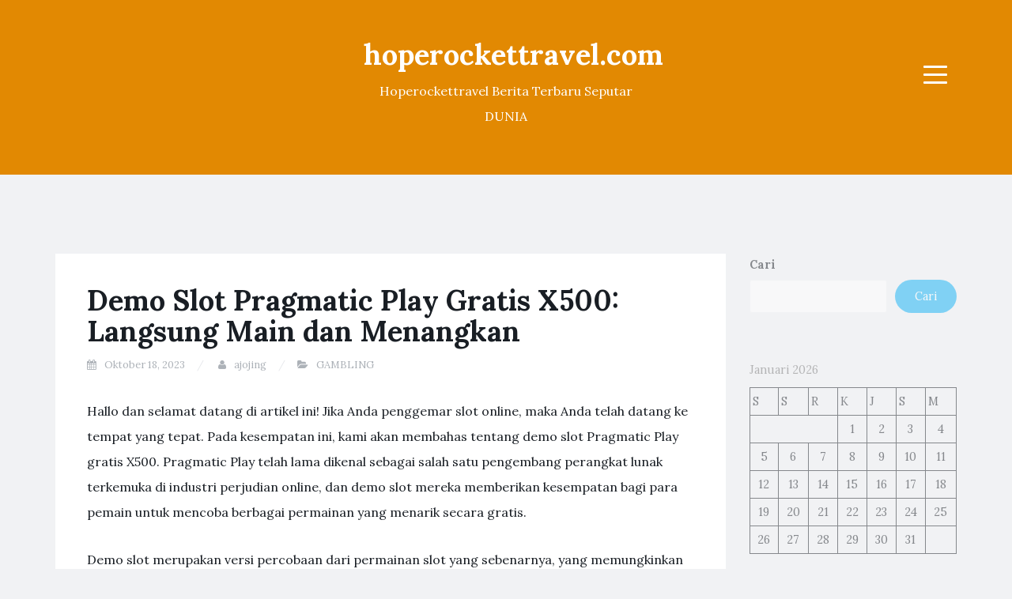

--- FILE ---
content_type: text/html; charset=UTF-8
request_url: https://hoperockettravel.com/demo-slot-pragmatic-play-gratis-x500-langsung-main-dan-menangkan/
body_size: 11897
content:
<!DOCTYPE html>
<html lang="id">
<head>
<meta charset="UTF-8">
<meta name="viewport" content="width=device-width, initial-scale=1">
<link rel="profile" href="https://gmpg.org/xfn/11">
<link rel="pingback" href="https://hoperockettravel.com/xmlrpc.php">

<meta name='robots' content='index, follow, max-image-preview:large, max-snippet:-1, max-video-preview:-1' />

	<!-- This site is optimized with the Yoast SEO plugin v21.5 - https://yoast.com/wordpress/plugins/seo/ -->
	<title>Demo Slot Pragmatic Play Gratis X500: Langsung Main dan Menangkan - hoperockettravel.com</title>
	<link rel="canonical" href="https://hoperockettravel.com/demo-slot-pragmatic-play-gratis-x500-langsung-main-dan-menangkan/" />
	<meta property="og:locale" content="id_ID" />
	<meta property="og:type" content="article" />
	<meta property="og:title" content="Demo Slot Pragmatic Play Gratis X500: Langsung Main dan Menangkan - hoperockettravel.com" />
	<meta property="og:description" content="Hallo dan selamat datang di artikel ini! Jika Anda penggemar slot online, maka Anda telah datang ke tempat yang tepat. Pada kesempatan ini, kami akan membahas tentang demo slot Pragmatic Play gratis X500. Pragmatic Play telah lama dikenal sebagai salah satu pengembang perangkat lunak terkemuka di industri perjudian online, dan demo slot mereka memberikan kesempatan [&hellip;]" />
	<meta property="og:url" content="https://hoperockettravel.com/demo-slot-pragmatic-play-gratis-x500-langsung-main-dan-menangkan/" />
	<meta property="og:site_name" content="hoperockettravel.com" />
	<meta property="article:published_time" content="2023-10-18T09:29:11+00:00" />
	<meta name="author" content="ajojing" />
	<meta name="twitter:card" content="summary_large_image" />
	<meta name="twitter:label1" content="Ditulis oleh" />
	<meta name="twitter:data1" content="ajojing" />
	<meta name="twitter:label2" content="Estimasi waktu membaca" />
	<meta name="twitter:data2" content="5 menit" />
	<script type="application/ld+json" class="yoast-schema-graph">{"@context":"https://schema.org","@graph":[{"@type":"WebPage","@id":"https://hoperockettravel.com/demo-slot-pragmatic-play-gratis-x500-langsung-main-dan-menangkan/","url":"https://hoperockettravel.com/demo-slot-pragmatic-play-gratis-x500-langsung-main-dan-menangkan/","name":"Demo Slot Pragmatic Play Gratis X500: Langsung Main dan Menangkan - hoperockettravel.com","isPartOf":{"@id":"https://hoperockettravel.com/#website"},"datePublished":"2023-10-18T09:29:11+00:00","dateModified":"2023-10-18T09:29:11+00:00","author":{"@id":"https://hoperockettravel.com/#/schema/person/c92306c58a666e2fc8337b0be4350d86"},"breadcrumb":{"@id":"https://hoperockettravel.com/demo-slot-pragmatic-play-gratis-x500-langsung-main-dan-menangkan/#breadcrumb"},"inLanguage":"id","potentialAction":[{"@type":"ReadAction","target":["https://hoperockettravel.com/demo-slot-pragmatic-play-gratis-x500-langsung-main-dan-menangkan/"]}]},{"@type":"BreadcrumbList","@id":"https://hoperockettravel.com/demo-slot-pragmatic-play-gratis-x500-langsung-main-dan-menangkan/#breadcrumb","itemListElement":[{"@type":"ListItem","position":1,"name":"Home","item":"https://hoperockettravel.com/"},{"@type":"ListItem","position":2,"name":"Demo Slot Pragmatic Play Gratis X500: Langsung Main dan Menangkan"}]},{"@type":"WebSite","@id":"https://hoperockettravel.com/#website","url":"https://hoperockettravel.com/","name":"hoperockettravel.com","description":"Hoperockettravel Berita Terbaru Seputar DUNIA","potentialAction":[{"@type":"SearchAction","target":{"@type":"EntryPoint","urlTemplate":"https://hoperockettravel.com/?s={search_term_string}"},"query-input":"required name=search_term_string"}],"inLanguage":"id"},{"@type":"Person","@id":"https://hoperockettravel.com/#/schema/person/c92306c58a666e2fc8337b0be4350d86","name":"ajojing","sameAs":["https://hoperockettravel.com"],"url":"https://hoperockettravel.com/author/ajojing/"}]}</script>
	<!-- / Yoast SEO plugin. -->


<link rel='dns-prefetch' href='//fonts.googleapis.com' />
<link rel="alternate" type="application/rss+xml" title="hoperockettravel.com &raquo; Feed" href="https://hoperockettravel.com/feed/" />
<link rel="alternate" title="oEmbed (JSON)" type="application/json+oembed" href="https://hoperockettravel.com/wp-json/oembed/1.0/embed?url=https%3A%2F%2Fhoperockettravel.com%2Fdemo-slot-pragmatic-play-gratis-x500-langsung-main-dan-menangkan%2F" />
<link rel="alternate" title="oEmbed (XML)" type="text/xml+oembed" href="https://hoperockettravel.com/wp-json/oembed/1.0/embed?url=https%3A%2F%2Fhoperockettravel.com%2Fdemo-slot-pragmatic-play-gratis-x500-langsung-main-dan-menangkan%2F&#038;format=xml" />
<style id='wp-img-auto-sizes-contain-inline-css' type='text/css'>
img:is([sizes=auto i],[sizes^="auto," i]){contain-intrinsic-size:3000px 1500px}
/*# sourceURL=wp-img-auto-sizes-contain-inline-css */
</style>
<style id='wp-emoji-styles-inline-css' type='text/css'>

	img.wp-smiley, img.emoji {
		display: inline !important;
		border: none !important;
		box-shadow: none !important;
		height: 1em !important;
		width: 1em !important;
		margin: 0 0.07em !important;
		vertical-align: -0.1em !important;
		background: none !important;
		padding: 0 !important;
	}
/*# sourceURL=wp-emoji-styles-inline-css */
</style>
<style id='wp-block-library-inline-css' type='text/css'>
:root{--wp-block-synced-color:#7a00df;--wp-block-synced-color--rgb:122,0,223;--wp-bound-block-color:var(--wp-block-synced-color);--wp-editor-canvas-background:#ddd;--wp-admin-theme-color:#007cba;--wp-admin-theme-color--rgb:0,124,186;--wp-admin-theme-color-darker-10:#006ba1;--wp-admin-theme-color-darker-10--rgb:0,107,160.5;--wp-admin-theme-color-darker-20:#005a87;--wp-admin-theme-color-darker-20--rgb:0,90,135;--wp-admin-border-width-focus:2px}@media (min-resolution:192dpi){:root{--wp-admin-border-width-focus:1.5px}}.wp-element-button{cursor:pointer}:root .has-very-light-gray-background-color{background-color:#eee}:root .has-very-dark-gray-background-color{background-color:#313131}:root .has-very-light-gray-color{color:#eee}:root .has-very-dark-gray-color{color:#313131}:root .has-vivid-green-cyan-to-vivid-cyan-blue-gradient-background{background:linear-gradient(135deg,#00d084,#0693e3)}:root .has-purple-crush-gradient-background{background:linear-gradient(135deg,#34e2e4,#4721fb 50%,#ab1dfe)}:root .has-hazy-dawn-gradient-background{background:linear-gradient(135deg,#faaca8,#dad0ec)}:root .has-subdued-olive-gradient-background{background:linear-gradient(135deg,#fafae1,#67a671)}:root .has-atomic-cream-gradient-background{background:linear-gradient(135deg,#fdd79a,#004a59)}:root .has-nightshade-gradient-background{background:linear-gradient(135deg,#330968,#31cdcf)}:root .has-midnight-gradient-background{background:linear-gradient(135deg,#020381,#2874fc)}:root{--wp--preset--font-size--normal:16px;--wp--preset--font-size--huge:42px}.has-regular-font-size{font-size:1em}.has-larger-font-size{font-size:2.625em}.has-normal-font-size{font-size:var(--wp--preset--font-size--normal)}.has-huge-font-size{font-size:var(--wp--preset--font-size--huge)}.has-text-align-center{text-align:center}.has-text-align-left{text-align:left}.has-text-align-right{text-align:right}.has-fit-text{white-space:nowrap!important}#end-resizable-editor-section{display:none}.aligncenter{clear:both}.items-justified-left{justify-content:flex-start}.items-justified-center{justify-content:center}.items-justified-right{justify-content:flex-end}.items-justified-space-between{justify-content:space-between}.screen-reader-text{border:0;clip-path:inset(50%);height:1px;margin:-1px;overflow:hidden;padding:0;position:absolute;width:1px;word-wrap:normal!important}.screen-reader-text:focus{background-color:#ddd;clip-path:none;color:#444;display:block;font-size:1em;height:auto;left:5px;line-height:normal;padding:15px 23px 14px;text-decoration:none;top:5px;width:auto;z-index:100000}html :where(.has-border-color){border-style:solid}html :where([style*=border-top-color]){border-top-style:solid}html :where([style*=border-right-color]){border-right-style:solid}html :where([style*=border-bottom-color]){border-bottom-style:solid}html :where([style*=border-left-color]){border-left-style:solid}html :where([style*=border-width]){border-style:solid}html :where([style*=border-top-width]){border-top-style:solid}html :where([style*=border-right-width]){border-right-style:solid}html :where([style*=border-bottom-width]){border-bottom-style:solid}html :where([style*=border-left-width]){border-left-style:solid}html :where(img[class*=wp-image-]){height:auto;max-width:100%}:where(figure){margin:0 0 1em}html :where(.is-position-sticky){--wp-admin--admin-bar--position-offset:var(--wp-admin--admin-bar--height,0px)}@media screen and (max-width:600px){html :where(.is-position-sticky){--wp-admin--admin-bar--position-offset:0px}}

/*# sourceURL=wp-block-library-inline-css */
</style><style id='wp-block-archives-inline-css' type='text/css'>
.wp-block-archives{box-sizing:border-box}.wp-block-archives-dropdown label{display:block}
/*# sourceURL=https://hoperockettravel.com/wp-includes/blocks/archives/style.min.css */
</style>
<style id='wp-block-calendar-inline-css' type='text/css'>
.wp-block-calendar{text-align:center}.wp-block-calendar td,.wp-block-calendar th{border:1px solid;padding:.25em}.wp-block-calendar th{font-weight:400}.wp-block-calendar caption{background-color:inherit}.wp-block-calendar table{border-collapse:collapse;width:100%}.wp-block-calendar table.has-background th{background-color:inherit}.wp-block-calendar table.has-text-color th{color:inherit}.wp-block-calendar :where(table:not(.has-text-color)){color:#40464d}.wp-block-calendar :where(table:not(.has-text-color)) td,.wp-block-calendar :where(table:not(.has-text-color)) th{border-color:#ddd}:where(.wp-block-calendar table:not(.has-background) th){background:#ddd}
/*# sourceURL=https://hoperockettravel.com/wp-includes/blocks/calendar/style.min.css */
</style>
<style id='wp-block-categories-inline-css' type='text/css'>
.wp-block-categories{box-sizing:border-box}.wp-block-categories.alignleft{margin-right:2em}.wp-block-categories.alignright{margin-left:2em}.wp-block-categories.wp-block-categories-dropdown.aligncenter{text-align:center}.wp-block-categories .wp-block-categories__label{display:block;width:100%}
/*# sourceURL=https://hoperockettravel.com/wp-includes/blocks/categories/style.min.css */
</style>
<style id='wp-block-heading-inline-css' type='text/css'>
h1:where(.wp-block-heading).has-background,h2:where(.wp-block-heading).has-background,h3:where(.wp-block-heading).has-background,h4:where(.wp-block-heading).has-background,h5:where(.wp-block-heading).has-background,h6:where(.wp-block-heading).has-background{padding:1.25em 2.375em}h1.has-text-align-left[style*=writing-mode]:where([style*=vertical-lr]),h1.has-text-align-right[style*=writing-mode]:where([style*=vertical-rl]),h2.has-text-align-left[style*=writing-mode]:where([style*=vertical-lr]),h2.has-text-align-right[style*=writing-mode]:where([style*=vertical-rl]),h3.has-text-align-left[style*=writing-mode]:where([style*=vertical-lr]),h3.has-text-align-right[style*=writing-mode]:where([style*=vertical-rl]),h4.has-text-align-left[style*=writing-mode]:where([style*=vertical-lr]),h4.has-text-align-right[style*=writing-mode]:where([style*=vertical-rl]),h5.has-text-align-left[style*=writing-mode]:where([style*=vertical-lr]),h5.has-text-align-right[style*=writing-mode]:where([style*=vertical-rl]),h6.has-text-align-left[style*=writing-mode]:where([style*=vertical-lr]),h6.has-text-align-right[style*=writing-mode]:where([style*=vertical-rl]){rotate:180deg}
/*# sourceURL=https://hoperockettravel.com/wp-includes/blocks/heading/style.min.css */
</style>
<style id='wp-block-latest-posts-inline-css' type='text/css'>
.wp-block-latest-posts{box-sizing:border-box}.wp-block-latest-posts.alignleft{margin-right:2em}.wp-block-latest-posts.alignright{margin-left:2em}.wp-block-latest-posts.wp-block-latest-posts__list{list-style:none}.wp-block-latest-posts.wp-block-latest-posts__list li{clear:both;overflow-wrap:break-word}.wp-block-latest-posts.is-grid{display:flex;flex-wrap:wrap}.wp-block-latest-posts.is-grid li{margin:0 1.25em 1.25em 0;width:100%}@media (min-width:600px){.wp-block-latest-posts.columns-2 li{width:calc(50% - .625em)}.wp-block-latest-posts.columns-2 li:nth-child(2n){margin-right:0}.wp-block-latest-posts.columns-3 li{width:calc(33.33333% - .83333em)}.wp-block-latest-posts.columns-3 li:nth-child(3n){margin-right:0}.wp-block-latest-posts.columns-4 li{width:calc(25% - .9375em)}.wp-block-latest-posts.columns-4 li:nth-child(4n){margin-right:0}.wp-block-latest-posts.columns-5 li{width:calc(20% - 1em)}.wp-block-latest-posts.columns-5 li:nth-child(5n){margin-right:0}.wp-block-latest-posts.columns-6 li{width:calc(16.66667% - 1.04167em)}.wp-block-latest-posts.columns-6 li:nth-child(6n){margin-right:0}}:root :where(.wp-block-latest-posts.is-grid){padding:0}:root :where(.wp-block-latest-posts.wp-block-latest-posts__list){padding-left:0}.wp-block-latest-posts__post-author,.wp-block-latest-posts__post-date{display:block;font-size:.8125em}.wp-block-latest-posts__post-excerpt,.wp-block-latest-posts__post-full-content{margin-bottom:1em;margin-top:.5em}.wp-block-latest-posts__featured-image a{display:inline-block}.wp-block-latest-posts__featured-image img{height:auto;max-width:100%;width:auto}.wp-block-latest-posts__featured-image.alignleft{float:left;margin-right:1em}.wp-block-latest-posts__featured-image.alignright{float:right;margin-left:1em}.wp-block-latest-posts__featured-image.aligncenter{margin-bottom:1em;text-align:center}
/*# sourceURL=https://hoperockettravel.com/wp-includes/blocks/latest-posts/style.min.css */
</style>
<style id='wp-block-search-inline-css' type='text/css'>
.wp-block-search__button{margin-left:10px;word-break:normal}.wp-block-search__button.has-icon{line-height:0}.wp-block-search__button svg{height:1.25em;min-height:24px;min-width:24px;width:1.25em;fill:currentColor;vertical-align:text-bottom}:where(.wp-block-search__button){border:1px solid #ccc;padding:6px 10px}.wp-block-search__inside-wrapper{display:flex;flex:auto;flex-wrap:nowrap;max-width:100%}.wp-block-search__label{width:100%}.wp-block-search.wp-block-search__button-only .wp-block-search__button{box-sizing:border-box;display:flex;flex-shrink:0;justify-content:center;margin-left:0;max-width:100%}.wp-block-search.wp-block-search__button-only .wp-block-search__inside-wrapper{min-width:0!important;transition-property:width}.wp-block-search.wp-block-search__button-only .wp-block-search__input{flex-basis:100%;transition-duration:.3s}.wp-block-search.wp-block-search__button-only.wp-block-search__searchfield-hidden,.wp-block-search.wp-block-search__button-only.wp-block-search__searchfield-hidden .wp-block-search__inside-wrapper{overflow:hidden}.wp-block-search.wp-block-search__button-only.wp-block-search__searchfield-hidden .wp-block-search__input{border-left-width:0!important;border-right-width:0!important;flex-basis:0;flex-grow:0;margin:0;min-width:0!important;padding-left:0!important;padding-right:0!important;width:0!important}:where(.wp-block-search__input){appearance:none;border:1px solid #949494;flex-grow:1;font-family:inherit;font-size:inherit;font-style:inherit;font-weight:inherit;letter-spacing:inherit;line-height:inherit;margin-left:0;margin-right:0;min-width:3rem;padding:8px;text-decoration:unset!important;text-transform:inherit}:where(.wp-block-search__button-inside .wp-block-search__inside-wrapper){background-color:#fff;border:1px solid #949494;box-sizing:border-box;padding:4px}:where(.wp-block-search__button-inside .wp-block-search__inside-wrapper) .wp-block-search__input{border:none;border-radius:0;padding:0 4px}:where(.wp-block-search__button-inside .wp-block-search__inside-wrapper) .wp-block-search__input:focus{outline:none}:where(.wp-block-search__button-inside .wp-block-search__inside-wrapper) :where(.wp-block-search__button){padding:4px 8px}.wp-block-search.aligncenter .wp-block-search__inside-wrapper{margin:auto}.wp-block[data-align=right] .wp-block-search.wp-block-search__button-only .wp-block-search__inside-wrapper{float:right}
/*# sourceURL=https://hoperockettravel.com/wp-includes/blocks/search/style.min.css */
</style>
<style id='wp-block-group-inline-css' type='text/css'>
.wp-block-group{box-sizing:border-box}:where(.wp-block-group.wp-block-group-is-layout-constrained){position:relative}
/*# sourceURL=https://hoperockettravel.com/wp-includes/blocks/group/style.min.css */
</style>
<style id='global-styles-inline-css' type='text/css'>
:root{--wp--preset--aspect-ratio--square: 1;--wp--preset--aspect-ratio--4-3: 4/3;--wp--preset--aspect-ratio--3-4: 3/4;--wp--preset--aspect-ratio--3-2: 3/2;--wp--preset--aspect-ratio--2-3: 2/3;--wp--preset--aspect-ratio--16-9: 16/9;--wp--preset--aspect-ratio--9-16: 9/16;--wp--preset--color--black: #000000;--wp--preset--color--cyan-bluish-gray: #abb8c3;--wp--preset--color--white: #ffffff;--wp--preset--color--pale-pink: #f78da7;--wp--preset--color--vivid-red: #cf2e2e;--wp--preset--color--luminous-vivid-orange: #ff6900;--wp--preset--color--luminous-vivid-amber: #fcb900;--wp--preset--color--light-green-cyan: #7bdcb5;--wp--preset--color--vivid-green-cyan: #00d084;--wp--preset--color--pale-cyan-blue: #8ed1fc;--wp--preset--color--vivid-cyan-blue: #0693e3;--wp--preset--color--vivid-purple: #9b51e0;--wp--preset--gradient--vivid-cyan-blue-to-vivid-purple: linear-gradient(135deg,rgb(6,147,227) 0%,rgb(155,81,224) 100%);--wp--preset--gradient--light-green-cyan-to-vivid-green-cyan: linear-gradient(135deg,rgb(122,220,180) 0%,rgb(0,208,130) 100%);--wp--preset--gradient--luminous-vivid-amber-to-luminous-vivid-orange: linear-gradient(135deg,rgb(252,185,0) 0%,rgb(255,105,0) 100%);--wp--preset--gradient--luminous-vivid-orange-to-vivid-red: linear-gradient(135deg,rgb(255,105,0) 0%,rgb(207,46,46) 100%);--wp--preset--gradient--very-light-gray-to-cyan-bluish-gray: linear-gradient(135deg,rgb(238,238,238) 0%,rgb(169,184,195) 100%);--wp--preset--gradient--cool-to-warm-spectrum: linear-gradient(135deg,rgb(74,234,220) 0%,rgb(151,120,209) 20%,rgb(207,42,186) 40%,rgb(238,44,130) 60%,rgb(251,105,98) 80%,rgb(254,248,76) 100%);--wp--preset--gradient--blush-light-purple: linear-gradient(135deg,rgb(255,206,236) 0%,rgb(152,150,240) 100%);--wp--preset--gradient--blush-bordeaux: linear-gradient(135deg,rgb(254,205,165) 0%,rgb(254,45,45) 50%,rgb(107,0,62) 100%);--wp--preset--gradient--luminous-dusk: linear-gradient(135deg,rgb(255,203,112) 0%,rgb(199,81,192) 50%,rgb(65,88,208) 100%);--wp--preset--gradient--pale-ocean: linear-gradient(135deg,rgb(255,245,203) 0%,rgb(182,227,212) 50%,rgb(51,167,181) 100%);--wp--preset--gradient--electric-grass: linear-gradient(135deg,rgb(202,248,128) 0%,rgb(113,206,126) 100%);--wp--preset--gradient--midnight: linear-gradient(135deg,rgb(2,3,129) 0%,rgb(40,116,252) 100%);--wp--preset--font-size--small: 13px;--wp--preset--font-size--medium: 20px;--wp--preset--font-size--large: 36px;--wp--preset--font-size--x-large: 42px;--wp--preset--spacing--20: 0.44rem;--wp--preset--spacing--30: 0.67rem;--wp--preset--spacing--40: 1rem;--wp--preset--spacing--50: 1.5rem;--wp--preset--spacing--60: 2.25rem;--wp--preset--spacing--70: 3.38rem;--wp--preset--spacing--80: 5.06rem;--wp--preset--shadow--natural: 6px 6px 9px rgba(0, 0, 0, 0.2);--wp--preset--shadow--deep: 12px 12px 50px rgba(0, 0, 0, 0.4);--wp--preset--shadow--sharp: 6px 6px 0px rgba(0, 0, 0, 0.2);--wp--preset--shadow--outlined: 6px 6px 0px -3px rgb(255, 255, 255), 6px 6px rgb(0, 0, 0);--wp--preset--shadow--crisp: 6px 6px 0px rgb(0, 0, 0);}:where(.is-layout-flex){gap: 0.5em;}:where(.is-layout-grid){gap: 0.5em;}body .is-layout-flex{display: flex;}.is-layout-flex{flex-wrap: wrap;align-items: center;}.is-layout-flex > :is(*, div){margin: 0;}body .is-layout-grid{display: grid;}.is-layout-grid > :is(*, div){margin: 0;}:where(.wp-block-columns.is-layout-flex){gap: 2em;}:where(.wp-block-columns.is-layout-grid){gap: 2em;}:where(.wp-block-post-template.is-layout-flex){gap: 1.25em;}:where(.wp-block-post-template.is-layout-grid){gap: 1.25em;}.has-black-color{color: var(--wp--preset--color--black) !important;}.has-cyan-bluish-gray-color{color: var(--wp--preset--color--cyan-bluish-gray) !important;}.has-white-color{color: var(--wp--preset--color--white) !important;}.has-pale-pink-color{color: var(--wp--preset--color--pale-pink) !important;}.has-vivid-red-color{color: var(--wp--preset--color--vivid-red) !important;}.has-luminous-vivid-orange-color{color: var(--wp--preset--color--luminous-vivid-orange) !important;}.has-luminous-vivid-amber-color{color: var(--wp--preset--color--luminous-vivid-amber) !important;}.has-light-green-cyan-color{color: var(--wp--preset--color--light-green-cyan) !important;}.has-vivid-green-cyan-color{color: var(--wp--preset--color--vivid-green-cyan) !important;}.has-pale-cyan-blue-color{color: var(--wp--preset--color--pale-cyan-blue) !important;}.has-vivid-cyan-blue-color{color: var(--wp--preset--color--vivid-cyan-blue) !important;}.has-vivid-purple-color{color: var(--wp--preset--color--vivid-purple) !important;}.has-black-background-color{background-color: var(--wp--preset--color--black) !important;}.has-cyan-bluish-gray-background-color{background-color: var(--wp--preset--color--cyan-bluish-gray) !important;}.has-white-background-color{background-color: var(--wp--preset--color--white) !important;}.has-pale-pink-background-color{background-color: var(--wp--preset--color--pale-pink) !important;}.has-vivid-red-background-color{background-color: var(--wp--preset--color--vivid-red) !important;}.has-luminous-vivid-orange-background-color{background-color: var(--wp--preset--color--luminous-vivid-orange) !important;}.has-luminous-vivid-amber-background-color{background-color: var(--wp--preset--color--luminous-vivid-amber) !important;}.has-light-green-cyan-background-color{background-color: var(--wp--preset--color--light-green-cyan) !important;}.has-vivid-green-cyan-background-color{background-color: var(--wp--preset--color--vivid-green-cyan) !important;}.has-pale-cyan-blue-background-color{background-color: var(--wp--preset--color--pale-cyan-blue) !important;}.has-vivid-cyan-blue-background-color{background-color: var(--wp--preset--color--vivid-cyan-blue) !important;}.has-vivid-purple-background-color{background-color: var(--wp--preset--color--vivid-purple) !important;}.has-black-border-color{border-color: var(--wp--preset--color--black) !important;}.has-cyan-bluish-gray-border-color{border-color: var(--wp--preset--color--cyan-bluish-gray) !important;}.has-white-border-color{border-color: var(--wp--preset--color--white) !important;}.has-pale-pink-border-color{border-color: var(--wp--preset--color--pale-pink) !important;}.has-vivid-red-border-color{border-color: var(--wp--preset--color--vivid-red) !important;}.has-luminous-vivid-orange-border-color{border-color: var(--wp--preset--color--luminous-vivid-orange) !important;}.has-luminous-vivid-amber-border-color{border-color: var(--wp--preset--color--luminous-vivid-amber) !important;}.has-light-green-cyan-border-color{border-color: var(--wp--preset--color--light-green-cyan) !important;}.has-vivid-green-cyan-border-color{border-color: var(--wp--preset--color--vivid-green-cyan) !important;}.has-pale-cyan-blue-border-color{border-color: var(--wp--preset--color--pale-cyan-blue) !important;}.has-vivid-cyan-blue-border-color{border-color: var(--wp--preset--color--vivid-cyan-blue) !important;}.has-vivid-purple-border-color{border-color: var(--wp--preset--color--vivid-purple) !important;}.has-vivid-cyan-blue-to-vivid-purple-gradient-background{background: var(--wp--preset--gradient--vivid-cyan-blue-to-vivid-purple) !important;}.has-light-green-cyan-to-vivid-green-cyan-gradient-background{background: var(--wp--preset--gradient--light-green-cyan-to-vivid-green-cyan) !important;}.has-luminous-vivid-amber-to-luminous-vivid-orange-gradient-background{background: var(--wp--preset--gradient--luminous-vivid-amber-to-luminous-vivid-orange) !important;}.has-luminous-vivid-orange-to-vivid-red-gradient-background{background: var(--wp--preset--gradient--luminous-vivid-orange-to-vivid-red) !important;}.has-very-light-gray-to-cyan-bluish-gray-gradient-background{background: var(--wp--preset--gradient--very-light-gray-to-cyan-bluish-gray) !important;}.has-cool-to-warm-spectrum-gradient-background{background: var(--wp--preset--gradient--cool-to-warm-spectrum) !important;}.has-blush-light-purple-gradient-background{background: var(--wp--preset--gradient--blush-light-purple) !important;}.has-blush-bordeaux-gradient-background{background: var(--wp--preset--gradient--blush-bordeaux) !important;}.has-luminous-dusk-gradient-background{background: var(--wp--preset--gradient--luminous-dusk) !important;}.has-pale-ocean-gradient-background{background: var(--wp--preset--gradient--pale-ocean) !important;}.has-electric-grass-gradient-background{background: var(--wp--preset--gradient--electric-grass) !important;}.has-midnight-gradient-background{background: var(--wp--preset--gradient--midnight) !important;}.has-small-font-size{font-size: var(--wp--preset--font-size--small) !important;}.has-medium-font-size{font-size: var(--wp--preset--font-size--medium) !important;}.has-large-font-size{font-size: var(--wp--preset--font-size--large) !important;}.has-x-large-font-size{font-size: var(--wp--preset--font-size--x-large) !important;}
/*# sourceURL=global-styles-inline-css */
</style>

<style id='classic-theme-styles-inline-css' type='text/css'>
/*! This file is auto-generated */
.wp-block-button__link{color:#fff;background-color:#32373c;border-radius:9999px;box-shadow:none;text-decoration:none;padding:calc(.667em + 2px) calc(1.333em + 2px);font-size:1.125em}.wp-block-file__button{background:#32373c;color:#fff;text-decoration:none}
/*# sourceURL=/wp-includes/css/classic-themes.min.css */
</style>
<link crossorigin="anonymous" rel='stylesheet' id='blogi-google-font-css' href='https://fonts.googleapis.com/css?family=Lora%3A400%2C400i%2C700%2C700i&#038;subset=cyrillic%2Clatin-ext&#038;ver=1.0.7' type='text/css' media='all' />
<link rel='stylesheet' id='bootstrap-css' href='https://hoperockettravel.com/wp-content/themes/blogi/assets/bootstrap/css/bootstrap.min.css?ver=3.3.7' type='text/css' media='all' />
<link rel='stylesheet' id='font-awesome-css' href='https://hoperockettravel.com/wp-content/themes/blogi/assets/font-awesome/css/font-awesome.min.css?ver=4.6.3' type='text/css' media='all' />
<link rel='stylesheet' id='blogi-style-css' href='https://hoperockettravel.com/wp-content/themes/blogi/style.css?ver=1.0.7' type='text/css' media='all' />
<script type="text/javascript" src="https://hoperockettravel.com/wp-includes/js/jquery/jquery.min.js?ver=3.7.1" id="jquery-core-js"></script>
<script type="text/javascript" src="https://hoperockettravel.com/wp-includes/js/jquery/jquery-migrate.min.js?ver=3.4.1" id="jquery-migrate-js"></script>
<link rel="https://api.w.org/" href="https://hoperockettravel.com/wp-json/" /><link rel="alternate" title="JSON" type="application/json" href="https://hoperockettravel.com/wp-json/wp/v2/posts/62" /><link rel="EditURI" type="application/rsd+xml" title="RSD" href="https://hoperockettravel.com/xmlrpc.php?rsd" />
<meta name="generator" content="WordPress 6.9" />
<link rel='shortlink' href='https://hoperockettravel.com/?p=62' />
	<style type="text/css">
				.site-title a,
		.site-description {
			color: 0a0a0a;
		}
		.site-header{
		background-color: #e28902;
			}
	</style>
		</head>

<body class="wp-singular post-template-default single single-post postid-62 single-format-standard wp-theme-blogi">
<div id="page" class="site">
	<a class="skip-link screen-reader-text" href="#content">Skip to content</a>

	<header id="masthead" class="site-header" role="banner">
		<div class="container">
			<div class="row">
				<div class="col-md-4 col-sm-4 col-xs-3">
					<ul class="social-header clearfix">
																																			</ul>
				</div>
				<div class="col-md-4 col-sm-4 col-xs-6">
					<div class="site-branding text-center">
						<h1 class="site-title"><a href="https://hoperockettravel.com/" rel="home">hoperockettravel.com</a></h1>
						<p class="site-description">Hoperockettravel Berita Terbaru Seputar DUNIA</p>
											</div><!-- .site-branding -->
				</div>
				<div class="col-md-4 col-sm-4 col-xs-3 menu-col">
					<nav id="site-navigation" class="main-navigation" role="navigation">
						<button class="menu-toggle" aria-controls="primary-menu" aria-expanded="false">
							<span class="sr-only">Menu</span>
							<span class="icon-bar"></span>
							<span class="icon-bar"></span>
							<span class="icon-bar"></span>
						</button>
						<div id="primary-menu" class="menu"><ul>
<li class="page_item page-item-2"><a href="https://hoperockettravel.com/sample-page/">Sample Page</a></li>
</ul></div>
					</nav><!-- #site-navigation -->
				</div>
			</div>
		</div>
	</header><!-- #masthead -->

	<div id="content" class="site-content">
<div class="container">
	<div class="row">
		<div id="primary" class="content-area col-md-9">
			<main id="main" class="site-main" role="main">

			
				
<article id="post-62" class="post-62 post type-post status-publish format-standard hentry category-uncategorized">
		<header class="entry-header">
		<h1 class="entry-title">Demo Slot Pragmatic Play Gratis X500: Langsung Main dan Menangkan</h1>
				<div class="entry-meta">
			<span class="posted-on"><i class="fa fa-calendar"></i> <a href="https://hoperockettravel.com/demo-slot-pragmatic-play-gratis-x500-langsung-main-dan-menangkan/" rel="bookmark"><time class="entry-date published updated" datetime="2023-10-18T09:29:11+00:00">Oktober 18, 2023</time></a></span> <span class="byline"><i class="fa fa-user"></i> <span class="author vcard"><a class="url fn n" href="https://hoperockettravel.com/author/ajojing/">ajojing</a></span></span><span class="posted-in"><i class="fa fa-folder-open"></i> <a href="https://hoperockettravel.com/category/uncategorized/" rel="category tag">GAMBLING</a></span>		</div><!-- .entry-meta -->
					</header><!-- .entry-header -->

	<div class="entry-content">
		<p>Hallo dan selamat datang di artikel ini! Jika Anda penggemar slot online, maka Anda telah datang ke tempat yang tepat. Pada kesempatan ini, kami akan membahas tentang demo slot Pragmatic Play gratis X500. Pragmatic Play telah lama dikenal sebagai salah satu pengembang perangkat lunak terkemuka di industri perjudian online, dan demo slot mereka memberikan kesempatan bagi para pemain untuk mencoba berbagai permainan yang menarik secara gratis.</p>
<p></p>
<p>Demo slot merupakan versi percobaan dari permainan slot yang sebenarnya, yang memungkinkan Anda untuk memainkan mesin slot tanpa harus menggunakan uang sungguhan. Dengan adanya demo slot, Anda dapat merasakan sensasi bermain dan menguji fitur-fitur menarik yang ditawarkan oleh Pragmatic Play. Selain itu, demo slot juga memberikan kesempatan kepada pemain untuk mengasah strategi mereka sebelum bermain dengan uang sungguhan.</p>
<p></p>
<p>Apakah Anda ingin mencoba demo slot Pragmatic Play? Kami menyediakan link demo slot yang akan membawa Anda langsung ke pengalaman bermain gratis dengan keuntungan eksklusif yaitu X500. Dengan menggunakan link tersebut, Anda dapat memainkan berbagai permainan slot Pragmatic Play secara gratis dengan kesempatan untuk memenangkan hadiah dalam jumlah besar.</p>
<p></p>
<p>Dengan adanya demo slot Pragmatic Play gratis X500, kesempatan untuk memenangkan hadiah besar dan menguji berbagai permainan slot yang menarik dalam waktu yang singkat menjadi lebih mudah. Jadi tunggu apa lagi? Segera mulai petualangan Anda dengan demo slot Pragmatic Play dan dapatkan kesenangan serta keuntungan yang luar biasa. Terima kasih telah membaca artikel ini, dan semoga Anda meraih banyak kemenangan di dunia slot online!</p>
<p></p>
<h3 id="cara-main-demo-slot-pragmatic-play-gratis-x500">Cara Main Demo Slot Pragmatic Play Gratis X500</h3>
<p></p>
<p>Demo slot Pragmatic Play Gratis X500 adalah cara yang bagus untuk mencoba permainan slot tanpa harus mengeluarkan uang sungguhan. Dalam demo ini, Anda dapat bermain dengan kredit virtual sebesar X500, yang memungkinkan Anda untuk mengalami sensasi bermain slot seolah-olah Anda berjudi dengan uang sungguhan.</p>
<p></p>
<p>Untuk memulai, Anda perlu mencari link demo slot Pragmatic Play yang menyediakan permainan gratis dengan fitur X500. Dalam artikel ini, link tersebut akan disediakan untuk memudahkan Anda dalam memulai permainan. Setelah menemukan link tersebut, klik langsung untuk masuk ke halaman permainan.</p>
<p></p>
<p>Setelah masuk ke halaman permainan, perhatikan tata letak dan fitur-fitur yang ditawarkan. Mulailah dengan memilih jumlah kredit yang ingin Anda pertaruhkan pada setiap putaran. Jumlah kredit ini akan mempengaruhi kemenangan yang mungkin Anda dapatkan, jadi pertimbangkan dengan baik sebelum menentukannya.</p>
<p></p>
<p>Selanjutnya, perhatikan juga garis pembayaran yang tersedia. Ada beberapa opsi garis pembayaran yang dapat Anda pilih, dan masing-masing memiliki tingkat pembayaran yang berbeda. Pertimbangkan juga untuk menggunakan fitur-fitur tambahan seperti putaran gratis atau fitur bonus yang dapat meningkatkan peluang Anda memenangkan kredit yang lebih besar.</p>
<p></p>
<p>Demikianlah cara untuk memainkan Demo Slot Pragmatic Play Gratis X500. Bermainlah dengan bijak dan nikmati sensasi bermain slot tanpa harus khawatir kehilangan uang sungguhan. Jangan lupa juga untuk selalu bermain dengan batasannya dan tidak terjebak dalam perjudian yang berlebihan. Selamat bermain!</p>
<p></p>
<h3 id="keuntungan-bermain-slot-demo-pragmatic-play">Keuntungan Bermain Slot Demo Pragmatic Play</h3>
<p></p>
<p>Bermain slot demo Pragmatic Play memberikan beberapa keuntungan menarik bagi para pemain. Pertama-tama, dengan versi demo ini, pemain memiliki kesempatan untuk mencoba berbagai permainan slot tanpa harus mengeluarkan uang.  <a href="https://sudmondor.org/">demo slot</a> Ini memberikan kesempatan bagi pemain untuk mengeksplorasi dan menguji fitur-fitur baru dari setiap permainan sebelum mereka memutuskan untuk memasang taruhan yang sebenarnya. Dengan demikian, pemain dapat mengembangkan strategi yang optimal untuk meningkatkan peluang mereka dalam memenangkan hadiah.</p>
<p></p>
<p>Selain itu, bermain slot demo Pragmatic Play juga memberikan pemain kesempatan untuk mengenal lebih jauh tentang mesin slot dan aturan permainan. Pemain dapat mempelajari cara bermain, membiasakan diri dengan simbol dan kombinasi kemenangan, serta memahami bonus-bonus yang ada dalam permainan. Dengan pemahaman yang baik, pemain akan lebih siap ketika mereka memutuskan untuk bermain dengan uang sungguhan.</p>
<p></p>
<p>Terakhir, bermain slot demo Pragmatic Play juga dapat menjadi sarana hiburan yang menyenangkan. Pemain dapat menikmati grafik yang indah, efek suara yang mengagumkan, dan tema-tema yang menarik dalam setiap permainan. Meskipun tidak ada uang yang dipertaruhkan, sensasi dan adrenalin bermain slot bisa tetap dirasakan secara intens. Ini adalah cara yang bagus untuk mengisi waktu luang sambil merasakan keseruan permainan slot.</p>
<p></p>
<p>Dengan semua keuntungan ini, penting bagi pemain untuk memanfaatkan opsi slot demo Pragmatic Play secara optimal. Dengan berlatih dan menjadi mahir melalui versi demo, pemain dapat meningkatkan peluang mereka untuk meraih kemenangan saat bermain dengan uang sungguhan. Jadi, jangan ragu untuk mengunjungi link demo slot Pragmatic Play dan nikmati keseruan slot gratis x500 sekarang juga!</p>
<p></p>
<h3 id="link-demo-slot-pragmatic-play-gratis-x500">Link Demo Slot Pragmatic Play Gratis X500</h3>
<p></p>
<p>Pragmatic Play menawarkan kesempatan bagi para pemain slot untuk mencoba permainan mereka secara gratis melalui demo slot Pragmatic Play Gratis X500. Dengan menggunakan link demo slot ini, Anda dapat langsung memainkan berbagai macam slot Pragmatic Play dan berkesempatan untuk memenangkan hadiah hingga 500 kali lipat dari taruhan asli Anda.</p>
<p></p>
<p>Link demo slot Pragmatic Play menjadi pintu gerbang yang memungkinkan Anda untuk menjelajahi dunia slot online dengan mudah. Dengan menggunakan link ini, Anda tidak perlu menghabiskan uang sungguhan untuk mencoba slot Pragmatic Play yang menarik. Sebagai gantinya, Anda dapat mengakses demo slot ini secara gratis dan menikmati sensasi bermain tanpa harus mempertaruhkan uang Anda.</p>
<p></p>
<p>Slot Pragmatic Play menawarkan berbagai tema menarik dan fitur bonus yang mengasyikkan. Dengan mencoba demo slot ini, Anda dapat merasakan sensasi bermain tanpa tekanan. Link demo slot Pragmatic Play gratis X500 juga memungkinkan Anda untuk menguji strategi permainan Anda tanpa harus khawatir dengan kerugian finansial.</p>
<p></p>
<p>Tunggu apa lagi? Segera temukan link demo slot Pragmatic Play dan nikmati pengalaman bermain tanpa batas. Jelajahi berbagai pilihan slot Pragmatic Play dan rasakan sensasi menarik dari permainan slot ini. Jika Anda beruntung, Anda bahkan bisa meraih kemenangan fantastis hingga 500 kali lipat dari taruhan asli Anda!</p>
<p></p>

			</div><!-- .entry-content -->

	<footer class="entry-footer">
			</footer><!-- .entry-footer -->
</article><!-- #post-## -->

				
	<nav class="navigation post-navigation" aria-label="Pos">
		<h2 class="screen-reader-text">Navigasi pos</h2>
		<div class="nav-links"><div class="nav-previous"><a href="https://hoperockettravel.com/manfaat-manis-dari-bonanza-sweet-bonanza-bonanza-gold-bonanza-xmas/" rel="prev"><i class="fa fa-angle-double-left"></i> Manfaat Manis dari Bonanza: Sweet Bonanza, Bonanza Gold, Bonanza Xmas.</a></div><div class="nav-next"><a href="https://hoperockettravel.com/mengetahui-sumber-daya-slot-demo-gratis-terbaik-dengan-daftar-akun-pragmatic/" rel="next">Mengetahui Sumber Daya Slot Demo Gratis Terbaik dengan Daftar Akun Pragmatic <i class="fa fa-angle-double-right"></i></a></div></div>
	</nav>
				
			
			</main><!-- #main -->
		</div><!-- #primary -->
		
<aside id="secondary" class="widget-area col-md-3" role="complementary">
	<section id="block-2" class="widget widget_block widget_search"><form role="search" method="get" action="https://hoperockettravel.com/" class="wp-block-search__button-outside wp-block-search__text-button wp-block-search"    ><label class="wp-block-search__label" for="wp-block-search__input-1" >Cari</label><div class="wp-block-search__inside-wrapper" ><input class="wp-block-search__input" id="wp-block-search__input-1" placeholder="" value="" type="search" name="s" required /><button aria-label="Cari" class="wp-block-search__button wp-element-button" type="submit" >Cari</button></div></form></section><section id="block-8" class="widget widget_block widget_calendar"><div class="wp-block-calendar"><table id="wp-calendar" class="wp-calendar-table">
	<caption>Januari 2026</caption>
	<thead>
	<tr>
		<th scope="col" aria-label="Senin">S</th>
		<th scope="col" aria-label="Selasa">S</th>
		<th scope="col" aria-label="Rabu">R</th>
		<th scope="col" aria-label="Kamis">K</th>
		<th scope="col" aria-label="Jumat">J</th>
		<th scope="col" aria-label="Sabtu">S</th>
		<th scope="col" aria-label="Minggu">M</th>
	</tr>
	</thead>
	<tbody>
	<tr>
		<td colspan="3" class="pad">&nbsp;</td><td>1</td><td>2</td><td>3</td><td>4</td>
	</tr>
	<tr>
		<td>5</td><td>6</td><td>7</td><td>8</td><td>9</td><td>10</td><td>11</td>
	</tr>
	<tr>
		<td>12</td><td>13</td><td>14</td><td>15</td><td>16</td><td>17</td><td>18</td>
	</tr>
	<tr>
		<td>19</td><td>20</td><td>21</td><td>22</td><td>23</td><td>24</td><td>25</td>
	</tr>
	<tr>
		<td>26</td><td>27</td><td id="today">28</td><td>29</td><td>30</td><td>31</td>
		<td class="pad" colspan="1">&nbsp;</td>
	</tr>
	</tbody>
	</table><nav aria-label="Bulan sebelumnya dan selanjutnya" class="wp-calendar-nav">
		<span class="wp-calendar-nav-prev"><a href="https://hoperockettravel.com/2024/03/">&laquo; Mar</a></span>
		<span class="pad">&nbsp;</span>
		<span class="wp-calendar-nav-next">&nbsp;</span>
	</nav></div></section><section id="block-3" class="widget widget_block">
<div class="wp-block-group"><div class="wp-block-group__inner-container is-layout-flow wp-block-group-is-layout-flow">
<h2 class="wp-block-heading">Recent Posts</h2>


<ul class="wp-block-latest-posts__list wp-block-latest-posts"><li><a class="wp-block-latest-posts__post-title" href="https://hoperockettravel.com/the-highs-and-lows-of-the-gambling-world-a-closer-look/">The Highs and Lows of the Gambling World: A Closer Look</a></li>
<li><a class="wp-block-latest-posts__post-title" href="https://hoperockettravel.com/rolling-the-dice-exploring-the-thrills-and-risks-of-gambling/">Rolling the Dice: Exploring the Thrills and Risks of Gambling</a></li>
<li><a class="wp-block-latest-posts__post-title" href="https://hoperockettravel.com/rolling-the-dice-a-guide-to-responsible-gambling/">Rolling the Dice: A Guide to Responsible Gambling</a></li>
<li><a class="wp-block-latest-posts__post-title" href="https://hoperockettravel.com/panduan-lengkap-pengeluaran-sidney-rahasia-dan-strategi-terbaik/">Panduan Lengkap Pengeluaran Sidney: Rahasia dan Strategi Terbaik</a></li>
<li><a class="wp-block-latest-posts__post-title" href="https://hoperockettravel.com/rahasia-menang-besar-di-togel-singapore-pengetahuan-penting-yang-harus-dimiliki/">Rahasia Menang Besar di Togel Singapore: Pengetahuan Penting yang Harus Dimiliki</a></li>
</ul></div></div>
</section><section id="block-5" class="widget widget_block">
<div class="wp-block-group"><div class="wp-block-group__inner-container is-layout-flow wp-block-group-is-layout-flow">
<h2 class="wp-block-heading">Archives</h2>


<ul class="wp-block-archives-list wp-block-archives">	<li><a href='https://hoperockettravel.com/2024/03/'>Maret 2024</a></li>
	<li><a href='https://hoperockettravel.com/2024/02/'>Februari 2024</a></li>
	<li><a href='https://hoperockettravel.com/2024/01/'>Januari 2024</a></li>
	<li><a href='https://hoperockettravel.com/2023/12/'>Desember 2023</a></li>
	<li><a href='https://hoperockettravel.com/2023/11/'>November 2023</a></li>
	<li><a href='https://hoperockettravel.com/2023/10/'>Oktober 2023</a></li>
	<li><a href='https://hoperockettravel.com/2023/09/'>September 2023</a></li>
</ul></div></div>
</section><section id="block-6" class="widget widget_block">
<div class="wp-block-group"><div class="wp-block-group__inner-container is-layout-flow wp-block-group-is-layout-flow">
<h2 class="wp-block-heading">Categories</h2>


<ul class="wp-block-categories-list wp-block-categories">	<li class="cat-item cat-item-1"><a href="https://hoperockettravel.com/category/uncategorized/">GAMBLING</a>
</li>
</ul></div></div>
</section></aside><!-- #secondary -->
	</div>
</div>


	</div><!-- #content -->

	<footer id="colophon" class="site-footer" role="contentinfo">
		<div class="container">
			<div class="row">
				<div class="col-md-12">
					<div class="site-info">
																	</div><!-- .site-info -->
				</div>
			</div>
		</div>
	</footer><!-- #colophon -->
</div><!-- #page -->


<script type="speculationrules">
{"prefetch":[{"source":"document","where":{"and":[{"href_matches":"/*"},{"not":{"href_matches":["/wp-*.php","/wp-admin/*","/wp-content/uploads/*","/wp-content/*","/wp-content/plugins/*","/wp-content/themes/blogi/*","/*\\?(.+)"]}},{"not":{"selector_matches":"a[rel~=\"nofollow\"]"}},{"not":{"selector_matches":".no-prefetch, .no-prefetch a"}}]},"eagerness":"conservative"}]}
</script>
<script type="text/javascript" src="https://hoperockettravel.com/wp-content/themes/blogi/js/theia-sticky-sidebar.js?ver=20120206" id="jquery-theia-sticky-sidebar-js"></script>
<script type="text/javascript" src="https://hoperockettravel.com/wp-content/themes/blogi/js/navigation.js?ver=20120206" id="blogi-navigation-js"></script>
<script type="text/javascript" src="https://hoperockettravel.com/wp-content/themes/blogi/js/skip-link-focus-fix.js?ver=20130115" id="blogi-skip-link-focus-fix-js"></script>
<script id="wp-emoji-settings" type="application/json">
{"baseUrl":"https://s.w.org/images/core/emoji/17.0.2/72x72/","ext":".png","svgUrl":"https://s.w.org/images/core/emoji/17.0.2/svg/","svgExt":".svg","source":{"concatemoji":"https://hoperockettravel.com/wp-includes/js/wp-emoji-release.min.js?ver=6.9"}}
</script>
<script type="module">
/* <![CDATA[ */
/*! This file is auto-generated */
const a=JSON.parse(document.getElementById("wp-emoji-settings").textContent),o=(window._wpemojiSettings=a,"wpEmojiSettingsSupports"),s=["flag","emoji"];function i(e){try{var t={supportTests:e,timestamp:(new Date).valueOf()};sessionStorage.setItem(o,JSON.stringify(t))}catch(e){}}function c(e,t,n){e.clearRect(0,0,e.canvas.width,e.canvas.height),e.fillText(t,0,0);t=new Uint32Array(e.getImageData(0,0,e.canvas.width,e.canvas.height).data);e.clearRect(0,0,e.canvas.width,e.canvas.height),e.fillText(n,0,0);const a=new Uint32Array(e.getImageData(0,0,e.canvas.width,e.canvas.height).data);return t.every((e,t)=>e===a[t])}function p(e,t){e.clearRect(0,0,e.canvas.width,e.canvas.height),e.fillText(t,0,0);var n=e.getImageData(16,16,1,1);for(let e=0;e<n.data.length;e++)if(0!==n.data[e])return!1;return!0}function u(e,t,n,a){switch(t){case"flag":return n(e,"\ud83c\udff3\ufe0f\u200d\u26a7\ufe0f","\ud83c\udff3\ufe0f\u200b\u26a7\ufe0f")?!1:!n(e,"\ud83c\udde8\ud83c\uddf6","\ud83c\udde8\u200b\ud83c\uddf6")&&!n(e,"\ud83c\udff4\udb40\udc67\udb40\udc62\udb40\udc65\udb40\udc6e\udb40\udc67\udb40\udc7f","\ud83c\udff4\u200b\udb40\udc67\u200b\udb40\udc62\u200b\udb40\udc65\u200b\udb40\udc6e\u200b\udb40\udc67\u200b\udb40\udc7f");case"emoji":return!a(e,"\ud83e\u1fac8")}return!1}function f(e,t,n,a){let r;const o=(r="undefined"!=typeof WorkerGlobalScope&&self instanceof WorkerGlobalScope?new OffscreenCanvas(300,150):document.createElement("canvas")).getContext("2d",{willReadFrequently:!0}),s=(o.textBaseline="top",o.font="600 32px Arial",{});return e.forEach(e=>{s[e]=t(o,e,n,a)}),s}function r(e){var t=document.createElement("script");t.src=e,t.defer=!0,document.head.appendChild(t)}a.supports={everything:!0,everythingExceptFlag:!0},new Promise(t=>{let n=function(){try{var e=JSON.parse(sessionStorage.getItem(o));if("object"==typeof e&&"number"==typeof e.timestamp&&(new Date).valueOf()<e.timestamp+604800&&"object"==typeof e.supportTests)return e.supportTests}catch(e){}return null}();if(!n){if("undefined"!=typeof Worker&&"undefined"!=typeof OffscreenCanvas&&"undefined"!=typeof URL&&URL.createObjectURL&&"undefined"!=typeof Blob)try{var e="postMessage("+f.toString()+"("+[JSON.stringify(s),u.toString(),c.toString(),p.toString()].join(",")+"));",a=new Blob([e],{type:"text/javascript"});const r=new Worker(URL.createObjectURL(a),{name:"wpTestEmojiSupports"});return void(r.onmessage=e=>{i(n=e.data),r.terminate(),t(n)})}catch(e){}i(n=f(s,u,c,p))}t(n)}).then(e=>{for(const n in e)a.supports[n]=e[n],a.supports.everything=a.supports.everything&&a.supports[n],"flag"!==n&&(a.supports.everythingExceptFlag=a.supports.everythingExceptFlag&&a.supports[n]);var t;a.supports.everythingExceptFlag=a.supports.everythingExceptFlag&&!a.supports.flag,a.supports.everything||((t=a.source||{}).concatemoji?r(t.concatemoji):t.wpemoji&&t.twemoji&&(r(t.twemoji),r(t.wpemoji)))});
//# sourceURL=https://hoperockettravel.com/wp-includes/js/wp-emoji-loader.min.js
/* ]]> */
</script>

</body>
</html>


<!-- Page uncached by LiteSpeed Cache 5.7.0.1 on 2026-01-28 14:59:01 -->